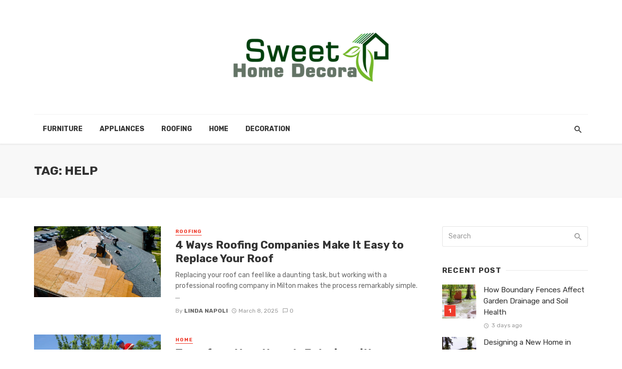

--- FILE ---
content_type: text/html; charset=UTF-8
request_url: https://www.sweethomedecora.com/tag/help/
body_size: 14223
content:
<!DOCTYPE html>
<html lang="en-US">
<head>
	<meta charset="UTF-8" />
    
    <meta name="viewport" content="width=device-width, initial-scale=1"/>
    
    <link rel="profile" href="http://gmpg.org/xfn/11" />
	
	<link rel="pingback" href="https://www.sweethomedecora.com/xmlrpc.php">
    
    <!-- Schema meta -->
        <script type="application/javascript">var ajaxurl = "https://www.sweethomedecora.com/wp-admin/admin-ajax.php"</script><meta name='robots' content='index, follow, max-image-preview:large, max-snippet:-1, max-video-preview:-1' />
	<style>img:is([sizes="auto" i], [sizes^="auto," i]) { contain-intrinsic-size: 3000px 1500px }</style>
	
	<!-- This site is optimized with the Yoast SEO plugin v25.9 - https://yoast.com/wordpress/plugins/seo/ -->
	<title>help Archives - sweethomedecora</title>
	<link rel="canonical" href="https://www.sweethomedecora.com/tag/help/" />
	<link rel="next" href="https://www.sweethomedecora.com/tag/help/page/2/" />
	<meta property="og:locale" content="en_US" />
	<meta property="og:type" content="article" />
	<meta property="og:title" content="help Archives - sweethomedecora" />
	<meta property="og:url" content="https://www.sweethomedecora.com/tag/help/" />
	<meta property="og:site_name" content="sweethomedecora" />
	<meta name="twitter:card" content="summary_large_image" />
	<script type="application/ld+json" class="yoast-schema-graph">{"@context":"https://schema.org","@graph":[{"@type":"CollectionPage","@id":"https://www.sweethomedecora.com/tag/help/","url":"https://www.sweethomedecora.com/tag/help/","name":"help Archives - sweethomedecora","isPartOf":{"@id":"https://www.sweethomedecora.com/#website"},"primaryImageOfPage":{"@id":"https://www.sweethomedecora.com/tag/help/#primaryimage"},"image":{"@id":"https://www.sweethomedecora.com/tag/help/#primaryimage"},"thumbnailUrl":"https://www.sweethomedecora.com/wp-content/uploads/2025/03/Roofing-Companies-.jpg","breadcrumb":{"@id":"https://www.sweethomedecora.com/tag/help/#breadcrumb"},"inLanguage":"en-US"},{"@type":"ImageObject","inLanguage":"en-US","@id":"https://www.sweethomedecora.com/tag/help/#primaryimage","url":"https://www.sweethomedecora.com/wp-content/uploads/2025/03/Roofing-Companies-.jpg","contentUrl":"https://www.sweethomedecora.com/wp-content/uploads/2025/03/Roofing-Companies-.jpg","width":816,"height":457,"caption":"Roofing Companies"},{"@type":"BreadcrumbList","@id":"https://www.sweethomedecora.com/tag/help/#breadcrumb","itemListElement":[{"@type":"ListItem","position":1,"name":"Home","item":"https://www.sweethomedecora.com/"},{"@type":"ListItem","position":2,"name":"help"}]},{"@type":"WebSite","@id":"https://www.sweethomedecora.com/#website","url":"https://www.sweethomedecora.com/","name":"sweethomedecora","description":"sweethomedecora","potentialAction":[{"@type":"SearchAction","target":{"@type":"EntryPoint","urlTemplate":"https://www.sweethomedecora.com/?s={search_term_string}"},"query-input":{"@type":"PropertyValueSpecification","valueRequired":true,"valueName":"search_term_string"}}],"inLanguage":"en-US"}]}</script>
	<!-- / Yoast SEO plugin. -->


<link rel='dns-prefetch' href='//fonts.googleapis.com' />
<link rel='preconnect' href='https://fonts.gstatic.com' crossorigin />
<link rel="alternate" type="application/rss+xml" title="sweethomedecora &raquo; Feed" href="https://www.sweethomedecora.com/feed/" />
<link rel="alternate" type="application/rss+xml" title="sweethomedecora &raquo; Comments Feed" href="https://www.sweethomedecora.com/comments/feed/" />
<link rel="alternate" type="application/rss+xml" title="sweethomedecora &raquo; help Tag Feed" href="https://www.sweethomedecora.com/tag/help/feed/" />
<script type="text/javascript">
/* <![CDATA[ */
window._wpemojiSettings = {"baseUrl":"https:\/\/s.w.org\/images\/core\/emoji\/16.0.1\/72x72\/","ext":".png","svgUrl":"https:\/\/s.w.org\/images\/core\/emoji\/16.0.1\/svg\/","svgExt":".svg","source":{"concatemoji":"https:\/\/www.sweethomedecora.com\/wp-includes\/js\/wp-emoji-release.min.js?ver=6.8.3"}};
/*! This file is auto-generated */
!function(s,n){var o,i,e;function c(e){try{var t={supportTests:e,timestamp:(new Date).valueOf()};sessionStorage.setItem(o,JSON.stringify(t))}catch(e){}}function p(e,t,n){e.clearRect(0,0,e.canvas.width,e.canvas.height),e.fillText(t,0,0);var t=new Uint32Array(e.getImageData(0,0,e.canvas.width,e.canvas.height).data),a=(e.clearRect(0,0,e.canvas.width,e.canvas.height),e.fillText(n,0,0),new Uint32Array(e.getImageData(0,0,e.canvas.width,e.canvas.height).data));return t.every(function(e,t){return e===a[t]})}function u(e,t){e.clearRect(0,0,e.canvas.width,e.canvas.height),e.fillText(t,0,0);for(var n=e.getImageData(16,16,1,1),a=0;a<n.data.length;a++)if(0!==n.data[a])return!1;return!0}function f(e,t,n,a){switch(t){case"flag":return n(e,"\ud83c\udff3\ufe0f\u200d\u26a7\ufe0f","\ud83c\udff3\ufe0f\u200b\u26a7\ufe0f")?!1:!n(e,"\ud83c\udde8\ud83c\uddf6","\ud83c\udde8\u200b\ud83c\uddf6")&&!n(e,"\ud83c\udff4\udb40\udc67\udb40\udc62\udb40\udc65\udb40\udc6e\udb40\udc67\udb40\udc7f","\ud83c\udff4\u200b\udb40\udc67\u200b\udb40\udc62\u200b\udb40\udc65\u200b\udb40\udc6e\u200b\udb40\udc67\u200b\udb40\udc7f");case"emoji":return!a(e,"\ud83e\udedf")}return!1}function g(e,t,n,a){var r="undefined"!=typeof WorkerGlobalScope&&self instanceof WorkerGlobalScope?new OffscreenCanvas(300,150):s.createElement("canvas"),o=r.getContext("2d",{willReadFrequently:!0}),i=(o.textBaseline="top",o.font="600 32px Arial",{});return e.forEach(function(e){i[e]=t(o,e,n,a)}),i}function t(e){var t=s.createElement("script");t.src=e,t.defer=!0,s.head.appendChild(t)}"undefined"!=typeof Promise&&(o="wpEmojiSettingsSupports",i=["flag","emoji"],n.supports={everything:!0,everythingExceptFlag:!0},e=new Promise(function(e){s.addEventListener("DOMContentLoaded",e,{once:!0})}),new Promise(function(t){var n=function(){try{var e=JSON.parse(sessionStorage.getItem(o));if("object"==typeof e&&"number"==typeof e.timestamp&&(new Date).valueOf()<e.timestamp+604800&&"object"==typeof e.supportTests)return e.supportTests}catch(e){}return null}();if(!n){if("undefined"!=typeof Worker&&"undefined"!=typeof OffscreenCanvas&&"undefined"!=typeof URL&&URL.createObjectURL&&"undefined"!=typeof Blob)try{var e="postMessage("+g.toString()+"("+[JSON.stringify(i),f.toString(),p.toString(),u.toString()].join(",")+"));",a=new Blob([e],{type:"text/javascript"}),r=new Worker(URL.createObjectURL(a),{name:"wpTestEmojiSupports"});return void(r.onmessage=function(e){c(n=e.data),r.terminate(),t(n)})}catch(e){}c(n=g(i,f,p,u))}t(n)}).then(function(e){for(var t in e)n.supports[t]=e[t],n.supports.everything=n.supports.everything&&n.supports[t],"flag"!==t&&(n.supports.everythingExceptFlag=n.supports.everythingExceptFlag&&n.supports[t]);n.supports.everythingExceptFlag=n.supports.everythingExceptFlag&&!n.supports.flag,n.DOMReady=!1,n.readyCallback=function(){n.DOMReady=!0}}).then(function(){return e}).then(function(){var e;n.supports.everything||(n.readyCallback(),(e=n.source||{}).concatemoji?t(e.concatemoji):e.wpemoji&&e.twemoji&&(t(e.twemoji),t(e.wpemoji)))}))}((window,document),window._wpemojiSettings);
/* ]]> */
</script>
<style id='wp-emoji-styles-inline-css' type='text/css'>

	img.wp-smiley, img.emoji {
		display: inline !important;
		border: none !important;
		box-shadow: none !important;
		height: 1em !important;
		width: 1em !important;
		margin: 0 0.07em !important;
		vertical-align: -0.1em !important;
		background: none !important;
		padding: 0 !important;
	}
</style>
<link rel='stylesheet' id='wp-block-library-css' href='https://www.sweethomedecora.com/wp-includes/css/dist/block-library/style.min.css?ver=6.8.3' type='text/css' media='all' />
<style id='classic-theme-styles-inline-css' type='text/css'>
/*! This file is auto-generated */
.wp-block-button__link{color:#fff;background-color:#32373c;border-radius:9999px;box-shadow:none;text-decoration:none;padding:calc(.667em + 2px) calc(1.333em + 2px);font-size:1.125em}.wp-block-file__button{background:#32373c;color:#fff;text-decoration:none}
</style>
<style id='global-styles-inline-css' type='text/css'>
:root{--wp--preset--aspect-ratio--square: 1;--wp--preset--aspect-ratio--4-3: 4/3;--wp--preset--aspect-ratio--3-4: 3/4;--wp--preset--aspect-ratio--3-2: 3/2;--wp--preset--aspect-ratio--2-3: 2/3;--wp--preset--aspect-ratio--16-9: 16/9;--wp--preset--aspect-ratio--9-16: 9/16;--wp--preset--color--black: #000000;--wp--preset--color--cyan-bluish-gray: #abb8c3;--wp--preset--color--white: #ffffff;--wp--preset--color--pale-pink: #f78da7;--wp--preset--color--vivid-red: #cf2e2e;--wp--preset--color--luminous-vivid-orange: #ff6900;--wp--preset--color--luminous-vivid-amber: #fcb900;--wp--preset--color--light-green-cyan: #7bdcb5;--wp--preset--color--vivid-green-cyan: #00d084;--wp--preset--color--pale-cyan-blue: #8ed1fc;--wp--preset--color--vivid-cyan-blue: #0693e3;--wp--preset--color--vivid-purple: #9b51e0;--wp--preset--gradient--vivid-cyan-blue-to-vivid-purple: linear-gradient(135deg,rgba(6,147,227,1) 0%,rgb(155,81,224) 100%);--wp--preset--gradient--light-green-cyan-to-vivid-green-cyan: linear-gradient(135deg,rgb(122,220,180) 0%,rgb(0,208,130) 100%);--wp--preset--gradient--luminous-vivid-amber-to-luminous-vivid-orange: linear-gradient(135deg,rgba(252,185,0,1) 0%,rgba(255,105,0,1) 100%);--wp--preset--gradient--luminous-vivid-orange-to-vivid-red: linear-gradient(135deg,rgba(255,105,0,1) 0%,rgb(207,46,46) 100%);--wp--preset--gradient--very-light-gray-to-cyan-bluish-gray: linear-gradient(135deg,rgb(238,238,238) 0%,rgb(169,184,195) 100%);--wp--preset--gradient--cool-to-warm-spectrum: linear-gradient(135deg,rgb(74,234,220) 0%,rgb(151,120,209) 20%,rgb(207,42,186) 40%,rgb(238,44,130) 60%,rgb(251,105,98) 80%,rgb(254,248,76) 100%);--wp--preset--gradient--blush-light-purple: linear-gradient(135deg,rgb(255,206,236) 0%,rgb(152,150,240) 100%);--wp--preset--gradient--blush-bordeaux: linear-gradient(135deg,rgb(254,205,165) 0%,rgb(254,45,45) 50%,rgb(107,0,62) 100%);--wp--preset--gradient--luminous-dusk: linear-gradient(135deg,rgb(255,203,112) 0%,rgb(199,81,192) 50%,rgb(65,88,208) 100%);--wp--preset--gradient--pale-ocean: linear-gradient(135deg,rgb(255,245,203) 0%,rgb(182,227,212) 50%,rgb(51,167,181) 100%);--wp--preset--gradient--electric-grass: linear-gradient(135deg,rgb(202,248,128) 0%,rgb(113,206,126) 100%);--wp--preset--gradient--midnight: linear-gradient(135deg,rgb(2,3,129) 0%,rgb(40,116,252) 100%);--wp--preset--font-size--small: 13px;--wp--preset--font-size--medium: 20px;--wp--preset--font-size--large: 36px;--wp--preset--font-size--x-large: 42px;--wp--preset--spacing--20: 0.44rem;--wp--preset--spacing--30: 0.67rem;--wp--preset--spacing--40: 1rem;--wp--preset--spacing--50: 1.5rem;--wp--preset--spacing--60: 2.25rem;--wp--preset--spacing--70: 3.38rem;--wp--preset--spacing--80: 5.06rem;--wp--preset--shadow--natural: 6px 6px 9px rgba(0, 0, 0, 0.2);--wp--preset--shadow--deep: 12px 12px 50px rgba(0, 0, 0, 0.4);--wp--preset--shadow--sharp: 6px 6px 0px rgba(0, 0, 0, 0.2);--wp--preset--shadow--outlined: 6px 6px 0px -3px rgba(255, 255, 255, 1), 6px 6px rgba(0, 0, 0, 1);--wp--preset--shadow--crisp: 6px 6px 0px rgba(0, 0, 0, 1);}:where(.is-layout-flex){gap: 0.5em;}:where(.is-layout-grid){gap: 0.5em;}body .is-layout-flex{display: flex;}.is-layout-flex{flex-wrap: wrap;align-items: center;}.is-layout-flex > :is(*, div){margin: 0;}body .is-layout-grid{display: grid;}.is-layout-grid > :is(*, div){margin: 0;}:where(.wp-block-columns.is-layout-flex){gap: 2em;}:where(.wp-block-columns.is-layout-grid){gap: 2em;}:where(.wp-block-post-template.is-layout-flex){gap: 1.25em;}:where(.wp-block-post-template.is-layout-grid){gap: 1.25em;}.has-black-color{color: var(--wp--preset--color--black) !important;}.has-cyan-bluish-gray-color{color: var(--wp--preset--color--cyan-bluish-gray) !important;}.has-white-color{color: var(--wp--preset--color--white) !important;}.has-pale-pink-color{color: var(--wp--preset--color--pale-pink) !important;}.has-vivid-red-color{color: var(--wp--preset--color--vivid-red) !important;}.has-luminous-vivid-orange-color{color: var(--wp--preset--color--luminous-vivid-orange) !important;}.has-luminous-vivid-amber-color{color: var(--wp--preset--color--luminous-vivid-amber) !important;}.has-light-green-cyan-color{color: var(--wp--preset--color--light-green-cyan) !important;}.has-vivid-green-cyan-color{color: var(--wp--preset--color--vivid-green-cyan) !important;}.has-pale-cyan-blue-color{color: var(--wp--preset--color--pale-cyan-blue) !important;}.has-vivid-cyan-blue-color{color: var(--wp--preset--color--vivid-cyan-blue) !important;}.has-vivid-purple-color{color: var(--wp--preset--color--vivid-purple) !important;}.has-black-background-color{background-color: var(--wp--preset--color--black) !important;}.has-cyan-bluish-gray-background-color{background-color: var(--wp--preset--color--cyan-bluish-gray) !important;}.has-white-background-color{background-color: var(--wp--preset--color--white) !important;}.has-pale-pink-background-color{background-color: var(--wp--preset--color--pale-pink) !important;}.has-vivid-red-background-color{background-color: var(--wp--preset--color--vivid-red) !important;}.has-luminous-vivid-orange-background-color{background-color: var(--wp--preset--color--luminous-vivid-orange) !important;}.has-luminous-vivid-amber-background-color{background-color: var(--wp--preset--color--luminous-vivid-amber) !important;}.has-light-green-cyan-background-color{background-color: var(--wp--preset--color--light-green-cyan) !important;}.has-vivid-green-cyan-background-color{background-color: var(--wp--preset--color--vivid-green-cyan) !important;}.has-pale-cyan-blue-background-color{background-color: var(--wp--preset--color--pale-cyan-blue) !important;}.has-vivid-cyan-blue-background-color{background-color: var(--wp--preset--color--vivid-cyan-blue) !important;}.has-vivid-purple-background-color{background-color: var(--wp--preset--color--vivid-purple) !important;}.has-black-border-color{border-color: var(--wp--preset--color--black) !important;}.has-cyan-bluish-gray-border-color{border-color: var(--wp--preset--color--cyan-bluish-gray) !important;}.has-white-border-color{border-color: var(--wp--preset--color--white) !important;}.has-pale-pink-border-color{border-color: var(--wp--preset--color--pale-pink) !important;}.has-vivid-red-border-color{border-color: var(--wp--preset--color--vivid-red) !important;}.has-luminous-vivid-orange-border-color{border-color: var(--wp--preset--color--luminous-vivid-orange) !important;}.has-luminous-vivid-amber-border-color{border-color: var(--wp--preset--color--luminous-vivid-amber) !important;}.has-light-green-cyan-border-color{border-color: var(--wp--preset--color--light-green-cyan) !important;}.has-vivid-green-cyan-border-color{border-color: var(--wp--preset--color--vivid-green-cyan) !important;}.has-pale-cyan-blue-border-color{border-color: var(--wp--preset--color--pale-cyan-blue) !important;}.has-vivid-cyan-blue-border-color{border-color: var(--wp--preset--color--vivid-cyan-blue) !important;}.has-vivid-purple-border-color{border-color: var(--wp--preset--color--vivid-purple) !important;}.has-vivid-cyan-blue-to-vivid-purple-gradient-background{background: var(--wp--preset--gradient--vivid-cyan-blue-to-vivid-purple) !important;}.has-light-green-cyan-to-vivid-green-cyan-gradient-background{background: var(--wp--preset--gradient--light-green-cyan-to-vivid-green-cyan) !important;}.has-luminous-vivid-amber-to-luminous-vivid-orange-gradient-background{background: var(--wp--preset--gradient--luminous-vivid-amber-to-luminous-vivid-orange) !important;}.has-luminous-vivid-orange-to-vivid-red-gradient-background{background: var(--wp--preset--gradient--luminous-vivid-orange-to-vivid-red) !important;}.has-very-light-gray-to-cyan-bluish-gray-gradient-background{background: var(--wp--preset--gradient--very-light-gray-to-cyan-bluish-gray) !important;}.has-cool-to-warm-spectrum-gradient-background{background: var(--wp--preset--gradient--cool-to-warm-spectrum) !important;}.has-blush-light-purple-gradient-background{background: var(--wp--preset--gradient--blush-light-purple) !important;}.has-blush-bordeaux-gradient-background{background: var(--wp--preset--gradient--blush-bordeaux) !important;}.has-luminous-dusk-gradient-background{background: var(--wp--preset--gradient--luminous-dusk) !important;}.has-pale-ocean-gradient-background{background: var(--wp--preset--gradient--pale-ocean) !important;}.has-electric-grass-gradient-background{background: var(--wp--preset--gradient--electric-grass) !important;}.has-midnight-gradient-background{background: var(--wp--preset--gradient--midnight) !important;}.has-small-font-size{font-size: var(--wp--preset--font-size--small) !important;}.has-medium-font-size{font-size: var(--wp--preset--font-size--medium) !important;}.has-large-font-size{font-size: var(--wp--preset--font-size--large) !important;}.has-x-large-font-size{font-size: var(--wp--preset--font-size--x-large) !important;}
:where(.wp-block-post-template.is-layout-flex){gap: 1.25em;}:where(.wp-block-post-template.is-layout-grid){gap: 1.25em;}
:where(.wp-block-columns.is-layout-flex){gap: 2em;}:where(.wp-block-columns.is-layout-grid){gap: 2em;}
:root :where(.wp-block-pullquote){font-size: 1.5em;line-height: 1.6;}
</style>
<link rel='stylesheet' id='contact-form-7-css' href='https://www.sweethomedecora.com/wp-content/plugins/contact-form-7/includes/css/styles.css?ver=6.1.1' type='text/css' media='all' />
<link rel='stylesheet' id='redux-extendify-styles-css' href='https://www.sweethomedecora.com/wp-content/plugins/tnm-extension/redux-framework/redux-core/assets/css/extendify-utilities.css?ver=4.4.5' type='text/css' media='all' />
<link rel='stylesheet' id='bkswcss-css' href='https://www.sweethomedecora.com/wp-content/plugins/tnm-shortcode/css/shortcode.css?ver=6.8.3' type='text/css' media='all' />
<link rel='stylesheet' id='thenextmag_vendors-css' href='https://www.sweethomedecora.com/wp-content/themes/the-next-mag/css/vendors.css?ver=6.8.3' type='text/css' media='all' />
<link rel='stylesheet' id='thenextmag-style-css' href='https://www.sweethomedecora.com/wp-content/themes/the-next-mag/css/style.css?ver=6.8.3' type='text/css' media='all' />
<style id='thenextmag-style-inline-css' type='text/css'>
::selection {color: #FFF; background: #EF3A2B;}::-webkit-selection {color: #FFF; background: #EF3A2B;}
                            .post--vertical-thumb-background-point-circle .post__thumb:before {--background-shadow: #EF3A2B;} .pattern-circle-background-stripe:before {
                            background: repeating-linear-gradient(45deg, transparent, transparent 6px, #EF3A2B 6px, #EF3A2B 12px);}.navigation--main .sub-menu li:hover>a, a, a:hover, a:focus, a:active, .color-primary, .site-title, .mnmd-widget-indexed-posts-b .posts-list > li .post__title:after,
            .author-box .author-name a
            {color: #EF3A2B;}.mnmd-featured-block-m.background-primary .post--horizontal-reverse-fullwidth .post__text:before, .mnmd-featured-block-l.background-primary .section-main .post-sub, .mnmd-featured-block-r.mnmd-featured-block-r-has-background-theme:after, .mnmd-widget-indexed-posts-a .posts-list>li .post__thumb:after, .btn-rectangle-large, .post-no-thumb-space-large, .post--horizontal-read-more-rotate .post__text-column.post__text-button:before, .mnmd-posts-block-q .section-sub .post-sub .post-sub-wrap:before, .background-hover-fixed:before, .post--overlay-text-style-card .post__readmore:hover a, .post--overlay-background-theme .background-img:after, .category-tile__name, .cat-0.cat-theme-bg.cat-theme-bg, .primary-bg-color, .navigation--main > li > a:before, .mnmd-pagination__item-current, .mnmd-pagination__item-current:hover, 
            .mnmd-pagination__item-current:focus, .mnmd-pagination__item-current:active, .mnmd-pagination--next-n-prev .mnmd-pagination__links a:last-child .mnmd-pagination__item,
            .subscribe-form__fields input[type='submit'], .has-overlap-bg:before, .post__cat--bg, a.post__cat--bg, .entry-cat--bg, a.entry-cat--bg, 
            .comments-count-box, .mnmd-widget--box .widget__title,  .posts-list > li .post__thumb:after, 
            .widget_calendar td a:before, .widget_calendar #today, .widget_calendar #today a, .entry-action-btn, .posts-navigation__label:before, 
            .comment-form .form-submit input[type='submit'], .mnmd-carousel-dots-b .swiper-pagination-bullet-active,
             .site-header--side-logo .header-logo:not(.header-logo--mobile), .list-square-bullet > li > *:before, .list-square-bullet-exclude-first > li:not(:first-child) > *:before,
             .btn-primary, .btn-primary:active, .btn-primary:focus, .btn-primary:hover, 
             .btn-primary.active.focus, .btn-primary.active:focus, .btn-primary.active:hover, .btn-primary:active.focus, .btn-primary:active:focus, .btn-primary:active:hover,
            .editor-styles-wrapper .wc-block-grid__products .wc-block-grid__product .wc-block-grid__product-onsale, .wc-block-grid__product-onsale,
            div.wpforms-container-full .wpforms-form button[type=submit], div.wpforms-container-full .wpforms-form button[type=submit]:hover
            {background-color: #EF3A2B;}.site-header--skin-4 .navigation--main > li > a:before
            {background-color: #EF3A2B !important;}.post-score-hexagon .hexagon-svg g path
            {fill: #EF3A2B;}.mnmd-featured-block-r.mnmd-featured-block-r-has-background-theme .section-sub, .has-overlap-frame:before, .mnmd-gallery-slider .fotorama__thumb-border, .bypostauthor > .comment-body .comment-author > img
            {border-color: #EF3A2B;}.mnmd-pagination--next-n-prev .mnmd-pagination__links a:last-child .mnmd-pagination__item:after
            {border-left-color: #EF3A2B;}.bk-preload-wrapper:after, .comments-count-box:before
            {border-top-color: #EF3A2B;}.bk-preload-wrapper:after
            {border-bottom-color: #EF3A2B;}.navigation--offcanvas li > a:after
            {border-right-color: #EF3A2B;}.post--single-cover-gradient .single-header
            {
                background-image: -webkit-linear-gradient( bottom , #EF3A2B 0%, rgba(252, 60, 45, 0.7) 50%, rgba(252, 60, 45, 0) 100%);
                background-image: linear-gradient(to top, #EF3A2B 0%, rgba(252, 60, 45, 0.7) 50%, rgba(252, 60, 45, 0) 100%);
            }.subscribe-form__fields input[type='submit']:hover,
            .comment-form .form-submit input[type='submit']:active, .comment-form .form-submit input[type='submit']:focus, .comment-form .form-submit input[type='submit']:hover
            {background-color: #EF392B;}mnmd-video-box__playlist .is-playing .post__thumb:after { content: 'Now playing'; }
</style>
<link rel="preload" as="style" href="https://fonts.googleapis.com/css?family=Rubik:300,400,500,600,700,800,900,300italic,400italic,500italic,600italic,700italic,800italic,900italic&#038;display=swap&#038;ver=1758039141" /><link rel="stylesheet" href="https://fonts.googleapis.com/css?family=Rubik:300,400,500,600,700,800,900,300italic,400italic,500italic,600italic,700italic,800italic,900italic&#038;display=swap&#038;ver=1758039141" media="print" onload="this.media='all'"><noscript><link rel="stylesheet" href="https://fonts.googleapis.com/css?family=Rubik:300,400,500,600,700,800,900,300italic,400italic,500italic,600italic,700italic,800italic,900italic&#038;display=swap&#038;ver=1758039141" /></noscript><script type="text/javascript" src="https://www.sweethomedecora.com/wp-includes/js/jquery/jquery.min.js?ver=3.7.1" id="jquery-core-js"></script>
<script type="text/javascript" src="https://www.sweethomedecora.com/wp-includes/js/jquery/jquery-migrate.min.js?ver=3.4.1" id="jquery-migrate-js"></script>
<link rel="https://api.w.org/" href="https://www.sweethomedecora.com/wp-json/" /><link rel="alternate" title="JSON" type="application/json" href="https://www.sweethomedecora.com/wp-json/wp/v2/tags/42" /><link rel="EditURI" type="application/rsd+xml" title="RSD" href="https://www.sweethomedecora.com/xmlrpc.php?rsd" />
<meta name="generator" content="WordPress 6.8.3" />
<meta name="generator" content="Redux 4.4.5" /><link rel="icon" href="https://www.sweethomedecora.com/wp-content/uploads/2019/09/sweet-home-decora-F-130x130.png" sizes="32x32" />
<link rel="icon" href="https://www.sweethomedecora.com/wp-content/uploads/2019/09/sweet-home-decora-F.png" sizes="192x192" />
<link rel="apple-touch-icon" href="https://www.sweethomedecora.com/wp-content/uploads/2019/09/sweet-home-decora-F.png" />
<meta name="msapplication-TileImage" content="https://www.sweethomedecora.com/wp-content/uploads/2019/09/sweet-home-decora-F.png" />
<style id="tnm_option-dynamic-css" title="dynamic-css" class="redux-options-output">body{font-family:Rubik,Arial, Helvetica, sans-serif;}.navigation{font-family:Rubik,Arial, Helvetica, sans-serif;}.page-heading__title, .post__title, .entry-title, h1, h2, h3, h4, h5, h6, .h1, .h2, .h3, .h4, .h5, .h6, .text-font-primary, .social-tile__title, .widget_recent_comments .recentcomments > a, .widget_recent_entries li > a, .modal-title.modal-title, .author-box .author-name a, .comment-author, .widget_calendar caption, .widget_categories li>a, .widget_meta ul, .widget_recent_comments .recentcomments>a, .widget_recent_entries li>a, .widget_pages li>a,
            .atbs-style-page-content-store .wc-block-grid__product .wc-block-grid__product-title, .product.type-product .products h2,
            .widget.widget_product_categories ul li a{font-family:Rubik,Arial, Helvetica, sans-serif;}.text-font-secondary, .block-heading__subtitle, .widget_nav_menu ul, .navigation .sub-menu, .typography-copy blockquote, .comment-content blockquote{font-family:Rubik,Arial, Helvetica, sans-serif;}.mobile-header-btn, .navigation-bar-btn, .menu, .mnmd-mega-menu__inner > .sub-menu > li > a, .meta-text, a.meta-text, .meta-font, a.meta-font, .text-font-tertiary, .block-heading, .block-heading__title, .block-heading-tabs, .block-heading-tabs > li > a, input[type="button"]:not(.btn), input[type="reset"]:not(.btn), input[type="submit"]:not(.btn), .btn, label, .category-tile__name, .page-nav, .post-score, .post-score-hexagon .post-score-value, .post__cat, a.post__cat, .entry-cat, a.entry-cat, .read-more-link, .post__meta, .entry-meta, .entry-author__name, a.entry-author__name, .comments-count-box, .widget__title-text, .mnmd-widget-indexed-posts-a .posts-list > li .post__thumb:after, .mnmd-widget-indexed-posts-b .posts-list > li .post__title:after, .mnmd-widget-indexed-posts-c .list-index, .social-tile__count, .widget_recent_comments .comment-author-link, .mnmd-video-box__playlist .is-playing .post__thumb:after, .mnmd-posts-listing-a .cat-title, .mnmd-news-ticker__heading, .post-sharing__title, .post-sharing--simple .sharing-btn, .entry-action-btn, .entry-tags-title, .post-categories__title, .posts-navigation__label, .comments-title, .comments-title__text, .comments-title .add-comment, .comment-metadata, .comment-metadata a, .comment-reply-link, .comment-reply-title, .countdown__digit, .modal-title, .comment-reply-title, .comment-meta, .comment .reply, .wp-caption, .gallery-caption, .widget-title, .btn, .logged-in-as, .countdown__digit, .mnmd-widget-indexed-posts-a .posts-list>li .post__thumb:after, .mnmd-widget-indexed-posts-b .posts-list>li .post__title:after, .mnmd-widget-indexed-posts-c .list-index, .mnmd-horizontal-list .index, .mnmd-pagination, .mnmd-pagination--next-n-prev .mnmd-pagination__label{font-family:Rubik,Arial, Helvetica, sans-serif;}.header-main{padding-top:40px;padding-bottom:40px;}</style></head>
<body class="archive tag tag-help tag-42 wp-theme-the-next-mag">
        <div class="site-wrapper header-1">
        <header class="site-header">
    <!-- Header content -->
    <div class="header-main hidden-xs hidden-sm">
            	<div class="container">
    		<div class="row row--flex row--vertical-center">
    			<div class="col-xs-3">
                            				<div class="header-social">
        					<ul class="social-list social-list--lg list-horizontal ">
        						            						
        					</ul>
        				</div>
        
                     
    			</div>
    			<div class="col-xs-6">
    				<div class="header-logo text-center">
    					<a href="https://www.sweethomedecora.com">
    						<!-- logo open -->
                                                            <img src="https://www.sweethomedecora.com/wp-content/uploads/2019/09/sweet-home-decora-e1567849005115.png" alt="logo" />
                                                        <!-- logo close -->
    					</a>
    				</div>
    			</div>
                <div class="col-xs-3 text-right">
                                </div>
    		</div>
    	</div>
    </div><!-- Header content -->
    
    <!-- Mobile header -->
    <div id="mnmd-mobile-header" class="mobile-header visible-xs visible-sm ">
    	<div class="mobile-header__inner mobile-header__inner--flex">
            <!-- mobile logo open -->
    		<div class="header-branding header-branding--mobile mobile-header__section text-left">
    			<div class="header-logo header-logo--mobile flexbox__item text-left">
                    <a href="https://www.sweethomedecora.com">
                                            
                        <img src="https://www.sweethomedecora.com/wp-content/uploads/2019/09/sweet-home-decora-e1567849005115.png" alt="logo"/>
                                                
                    </a>               
    			</div>
    		</div>
            <!-- logo close -->
    		<div class="mobile-header__section text-right">
    			<button type="submit" class="mobile-header-btn js-search-dropdown-toggle">
    				<span class="hidden-xs">Search</span><i class="mdicon mdicon-search mdicon--last hidden-xs"></i><i class="mdicon mdicon-search visible-xs-inline-block"></i>
    			</button>
                    			<a href="#mnmd-offcanvas-mobile" class="offcanvas-menu-toggle mobile-header-btn js-mnmd-offcanvas-toggle">
    				<span class="hidden-xs">Menu</span><i class="mdicon mdicon-menu mdicon--last hidden-xs"></i><i class="mdicon mdicon-menu visible-xs-inline-block"></i>
    			</a>
                    		</div>
    	</div>
    </div><!-- Mobile header -->
    
     
    
    <!-- Navigation bar -->
    <nav class="navigation-bar hidden-xs hidden-sm js-sticky-header-holder">
    	<div class="container">
    		<div class="navigation-bar__inner">
                                                        			<div class="navigation-wrapper navigation-bar__section js-priority-nav">
    				<div id="main-menu" class="menu-home-container"><ul id="menu-home" class="navigation navigation--main navigation--inline"><li id="menu-item-200" class="menu-item menu-item-type-taxonomy menu-item-object-category menu-item-200 menu-item-cat-3"><a href="https://www.sweethomedecora.com/category/furniture/">Furniture</a></li>
<li id="menu-item-201" class="menu-item menu-item-type-taxonomy menu-item-object-category menu-item-201 menu-item-cat-4"><a href="https://www.sweethomedecora.com/category/appliances/">Appliances</a></li>
<li id="menu-item-202" class="menu-item menu-item-type-taxonomy menu-item-object-category menu-item-202 menu-item-cat-5"><a href="https://www.sweethomedecora.com/category/roofing/">Roofing</a></li>
<li id="menu-item-199" class="menu-item menu-item-type-taxonomy menu-item-object-category menu-item-199 menu-item-cat-2"><a href="https://www.sweethomedecora.com/category/home/">Home</a></li>
<li id="menu-item-203" class="menu-item menu-item-type-taxonomy menu-item-object-category menu-item-203 menu-item-cat-6"><a href="https://www.sweethomedecora.com/category/decoration/">Decoration</a></li>
</ul></div>    			</div>
    			
    			<div class="navigation-bar__section lwa lwa-template-modal">
                        				<button type="submit" class="navigation-bar-btn js-search-dropdown-toggle"><i class="mdicon mdicon-search"></i></button>
                </div>
    		</div><!-- .navigation-bar__inner -->
    
    		<div id="header-search-dropdown" class="header-search-dropdown ajax-search is-in-navbar js-ajax-search">
	<div class="container container--narrow">
		<form class="search-form search-form--horizontal" method="get" action="https://www.sweethomedecora.com/">
			<div class="search-form__input-wrap">
				<input type="text" name="s" class="search-form__input" placeholder="Search" value=""/>
			</div>
			<div class="search-form__submit-wrap">
				<button type="submit" class="search-form__submit btn btn-primary">Search</button>
			</div>
		</form>
		
		<div class="search-results">
			<div class="typing-loader"></div>
			<div class="search-results__inner"></div>
		</div>
	</div>
</div><!-- .header-search-dropdown -->    	</div><!-- .container -->
    </nav><!-- Navigation-bar -->
</header><!-- Site header --><div class="site-content">       
    <div class="mnmd-block mnmd-block--fullwidth mnmd-block--contiguous page-heading page-heading--has-background"><div class="container"><h2 class="page-heading__title">Tag: help</h2></div><!-- .container --></div>                <div class="mnmd-block mnmd-block--fullwidth">
		<div class="container ">
            <div class="row">                <div class="mnmd-main-col " role="main">
                    <div id="tnm_posts_listing_list-6946ee90a21cf" class="mnmd-block">
                                                <div class="posts-list list-unstyled list-space-xl"><div class="list-item">            <article class="post post--horizontal post--horizontal-sm">
                 				    <div class="post__thumb ">
                        <a href="https://www.sweethomedecora.com/4-ways-roofing-companies-make-it-easy-to-replace-your-roof/"><img width="400" height="224" src="https://www.sweethomedecora.com/wp-content/uploads/2025/03/Roofing-Companies-.jpg" class="attachment-tnm-xs-4_3 size-tnm-xs-4_3 wp-post-image" alt="Roofing Companies" decoding="async" fetchpriority="high" /></a> <!-- close a tag -->                    </div>
                				<div class="post__text ">
                    <a class="cat-5 post__cat cat-theme" href="https://www.sweethomedecora.com/category/roofing/">Roofing</a>					<h3 class="post__title typescale-2"><a href="https://www.sweethomedecora.com/4-ways-roofing-companies-make-it-easy-to-replace-your-roof/">4 Ways Roofing Companies Make It Easy to Replace Your Roof</a></h3>
				                        <div class="post__excerpt ">
						<div class="excerpt">Replacing your roof can feel like a daunting task, but working with a professional roofing company in Milton makes the process remarkably simple. ...</div>					</div>
                                        <div class="post__meta"><span class="entry-author"> By <a class="entry-author__name" href="https://www.sweethomedecora.com/author/admin/">Linda Napoli</a></span><time class="time published" datetime="2025-03-08T14:22:19+00:00" title="March 8, 2025 at 2:22 pm"><i class="mdicon mdicon-schedule"></i>March 8, 2025</time><span><a title="0 Comments" href="https://www.sweethomedecora.com/4-ways-roofing-companies-make-it-easy-to-replace-your-roof/"><i class="mdicon mdicon-chat_bubble_outline"></i>0</a></span></div> 
                                                        </div>
                			</article>
            </div><div class="list-item">            <article class="post post--horizontal post--horizontal-sm">
                 				    <div class="post__thumb ">
                        <a href="https://www.sweethomedecora.com/transform-your-homes-exterior-with-professional-render-cleaning-in-altrincham/"><img width="400" height="263" src="https://www.sweethomedecora.com/wp-content/uploads/2025/02/exterior-house-wash-1.webp" class="attachment-tnm-xs-4_3 size-tnm-xs-4_3 wp-post-image" alt="Home’s Exterior" decoding="async" /></a> <!-- close a tag -->                    </div>
                				<div class="post__text ">
                    <a class="cat-2 post__cat cat-theme" href="https://www.sweethomedecora.com/category/home/">Home</a>					<h3 class="post__title typescale-2"><a href="https://www.sweethomedecora.com/transform-your-homes-exterior-with-professional-render-cleaning-in-altrincham/">Transform Your Home’s Exterior with Professional Render Cleaning in Altrincham</a></h3>
				                        <div class="post__excerpt ">
						<div class="excerpt">The first thing people see when they walk past your house is its outside, so keeping it looking new and appealing depends on ...</div>					</div>
                                        <div class="post__meta"><span class="entry-author"> By <a class="entry-author__name" href="https://www.sweethomedecora.com/author/robbin-denny/">Robbin Denny</a></span><time class="time published" datetime="2025-02-27T07:38:56+00:00" title="February 27, 2025 at 7:38 am"><i class="mdicon mdicon-schedule"></i>February 27, 2025</time><span><a title="0 Comments" href="https://www.sweethomedecora.com/transform-your-homes-exterior-with-professional-render-cleaning-in-altrincham/"><i class="mdicon mdicon-chat_bubble_outline"></i>0</a></span></div> 
                                                        </div>
                			</article>
            </div><div class="list-item">            <article class="post post--horizontal post--horizontal-sm">
                 				    <div class="post__thumb ">
                        <a href="https://www.sweethomedecora.com/what-are-the-benefits-of-led-bathroom-mirrors/"><img width="400" height="272" src="https://www.sweethomedecora.com/wp-content/uploads/2025/02/s2.webp" class="attachment-tnm-xs-4_3 size-tnm-xs-4_3 wp-post-image" alt="" decoding="async" /></a> <!-- close a tag -->                    </div>
                				<div class="post__text ">
                    <a class="cat-2 post__cat cat-theme" href="https://www.sweethomedecora.com/category/home/">Home</a>					<h3 class="post__title typescale-2"><a href="https://www.sweethomedecora.com/what-are-the-benefits-of-led-bathroom-mirrors/">What Are the Benefits of LED Bathroom Mirrors?</a></h3>
				                        <div class="post__excerpt ">
						<div class="excerpt">A well-lit bathroom can make a significant difference in your daily routine, and one of the best ways to enhance both functionality and ...</div>					</div>
                                        <div class="post__meta"><span class="entry-author"> By <a class="entry-author__name" href="https://www.sweethomedecora.com/author/clare-louise/">Clare Louise</a></span><time class="time published" datetime="2025-02-24T11:09:05+00:00" title="February 24, 2025 at 11:09 am"><i class="mdicon mdicon-schedule"></i>February 24, 2025</time><span><a title="0 Comments" href="https://www.sweethomedecora.com/what-are-the-benefits-of-led-bathroom-mirrors/"><i class="mdicon mdicon-chat_bubble_outline"></i>0</a></span></div> 
                                                        </div>
                			</article>
            </div><div class="list-item">            <article class="post post--horizontal post--horizontal-sm">
                 				    <div class="post__thumb ">
                        <a href="https://www.sweethomedecora.com/a-comprehensive-guide-to-roof-replacement-in-florissant-mo/"><img width="400" height="266" src="https://www.sweethomedecora.com/wp-content/uploads/2025/01/Roofing-Problems-.jpg" class="attachment-tnm-xs-4_3 size-tnm-xs-4_3 wp-post-image" alt="Roof Replacement" decoding="async" loading="lazy" /></a> <!-- close a tag -->                    </div>
                				<div class="post__text ">
                    <a class="cat-2 post__cat cat-theme" href="https://www.sweethomedecora.com/category/home/">Home</a>					<h3 class="post__title typescale-2"><a href="https://www.sweethomedecora.com/a-comprehensive-guide-to-roof-replacement-in-florissant-mo/">A Comprehensive Guide to Roof Replacement in Florissant, MO: Insights from Leading Roofing Experts</a></h3>
				                        <div class="post__excerpt ">
						<div class="excerpt">For homeowners, replacing a roof represents a significant undertaking that can have a profound impact on the overall condition and value of a ...</div>					</div>
                                        <div class="post__meta"><span class="entry-author"> By <a class="entry-author__name" href="https://www.sweethomedecora.com/author/danny-whiate/">Danny whiate</a></span><time class="time published" datetime="2025-01-06T10:10:25+00:00" title="January 6, 2025 at 10:10 am"><i class="mdicon mdicon-schedule"></i>January 6, 2025</time><span><a title="0 Comments" href="https://www.sweethomedecora.com/a-comprehensive-guide-to-roof-replacement-in-florissant-mo/"><i class="mdicon mdicon-chat_bubble_outline"></i>0</a></span></div> 
                                                        </div>
                			</article>
            </div><div class="list-item">            <article class="post post--horizontal post--horizontal-sm">
                 				    <div class="post__thumb ">
                        <a href="https://www.sweethomedecora.com/premier-water-purification-services-in-red-wing-minnesota/"><img width="400" height="267" src="https://www.sweethomedecora.com/wp-content/uploads/2025/01/Premier-Water-Purification-Services-in-Red-Wing-Minnesota.webp" class="attachment-tnm-xs-4_3 size-tnm-xs-4_3 wp-post-image" alt="" decoding="async" loading="lazy" /></a> <!-- close a tag -->                    </div>
                				<div class="post__text ">
                    <a class="cat-112 post__cat cat-theme" href="https://www.sweethomedecora.com/category/home-improvement/">Home Improvement</a>					<h3 class="post__title typescale-2"><a href="https://www.sweethomedecora.com/premier-water-purification-services-in-red-wing-minnesota/">Premier Water Purification Services in Red Wing, Minnesota</a></h3>
				                        <div class="post__excerpt ">
						<div class="excerpt">Located in the picturesque surroundings of Red Wing, Minnesota, where suburban appeal meets the beauty of nature, the demand for safe drinking water ...</div>					</div>
                                        <div class="post__meta"><span class="entry-author"> By <a class="entry-author__name" href="https://www.sweethomedecora.com/author/alicia-souza/">Alicia Souza</a></span><time class="time published" datetime="2025-01-04T12:21:07+00:00" title="January 4, 2025 at 12:21 pm"><i class="mdicon mdicon-schedule"></i>January 4, 2025</time><span><a title="0 Comments" href="https://www.sweethomedecora.com/premier-water-purification-services-in-red-wing-minnesota/"><i class="mdicon mdicon-chat_bubble_outline"></i>0</a></span></div> 
                                                        </div>
                			</article>
            </div><div class="list-item">            <article class="post post--horizontal post--horizontal-sm">
                 				    <div class="post__thumb ">
                        <a href="https://www.sweethomedecora.com/invest-serviced-apartment-properties-in-the-new-real-estate-trend/"><img width="400" height="225" src="https://www.sweethomedecora.com/wp-content/uploads/2024/12/Invest-Serviced-Apartment-Properties-In-The-New-Real-Estate-Trend.jpg" class="attachment-tnm-xs-4_3 size-tnm-xs-4_3 wp-post-image" alt="" decoding="async" loading="lazy" /></a> <!-- close a tag -->                    </div>
                				<div class="post__text ">
                    <a class="cat-112 post__cat cat-theme" href="https://www.sweethomedecora.com/category/home-improvement/">Home Improvement</a>					<h3 class="post__title typescale-2"><a href="https://www.sweethomedecora.com/invest-serviced-apartment-properties-in-the-new-real-estate-trend/">Invest Serviced Apartment Properties In The New Real Estate Trend</a></h3>
				                        <div class="post__excerpt ">
						<div class="excerpt">The era of flexibility and quality of accommodation are the top priorities today. It made serviced apartments the smartest option in the investment ...</div>					</div>
                                        <div class="post__meta"><span class="entry-author"> By <a class="entry-author__name" href="https://www.sweethomedecora.com/author/danny-whiate/">Danny whiate</a></span><time class="time published" datetime="2024-12-20T13:44:42+00:00" title="December 20, 2024 at 1:44 pm"><i class="mdicon mdicon-schedule"></i>December 20, 2024</time><span><a title="0 Comments" href="https://www.sweethomedecora.com/invest-serviced-apartment-properties-in-the-new-real-estate-trend/"><i class="mdicon mdicon-chat_bubble_outline"></i>0</a></span></div> 
                                                        </div>
                			</article>
            </div><div class="list-item">            <article class="post post--horizontal post--horizontal-sm">
                 				    <div class="post__thumb ">
                        <a href="https://www.sweethomedecora.com/creating-bliss-customized-roads-to-your-ideal-home/"><img width="400" height="240" src="https://www.sweethomedecora.com/wp-content/uploads/2024/12/Customized-Roads-to-Your-Ideal-Home.webp" class="attachment-tnm-xs-4_3 size-tnm-xs-4_3 wp-post-image" alt="Customized Roads to Your Ideal Home" decoding="async" loading="lazy" /></a> <!-- close a tag -->                    </div>
                				<div class="post__text ">
                    <a class="cat-111 post__cat cat-theme" href="https://www.sweethomedecora.com/category/real-estate/">Real estate</a>					<h3 class="post__title typescale-2"><a href="https://www.sweethomedecora.com/creating-bliss-customized-roads-to-your-ideal-home/">Creating Bliss: Customized Roads to Your Ideal Home</a></h3>
				                        <div class="post__excerpt ">
						<div class="excerpt">Consider contacting local, professional real estate services for individualized assistance with your new home development. Having professionals by your side may make the ...</div>					</div>
                                        <div class="post__meta"><span class="entry-author"> By <a class="entry-author__name" href="https://www.sweethomedecora.com/author/paul-davidson/">Paul Davidson</a></span><time class="time published" datetime="2024-12-20T08:59:59+00:00" title="December 20, 2024 at 8:59 am"><i class="mdicon mdicon-schedule"></i>December 20, 2024</time><span><a title="0 Comments" href="https://www.sweethomedecora.com/creating-bliss-customized-roads-to-your-ideal-home/"><i class="mdicon mdicon-chat_bubble_outline"></i>0</a></span></div> 
                                                        </div>
                			</article>
            </div><div class="list-item">            <article class="post post--horizontal post--horizontal-sm">
                 				    <div class="post__thumb ">
                        <a href="https://www.sweethomedecora.com/achieving-a-thriving-lawn-without-the-hassle-solutions-for-a-greener-yard/"><img width="400" height="267" src="https://www.sweethomedecora.com/wp-content/uploads/2024/12/Achieving-a-Thriving-Lawn-Without-the-Hassle-Solutions-for-a-Greener-Yard.png" class="attachment-tnm-xs-4_3 size-tnm-xs-4_3 wp-post-image" alt="" decoding="async" loading="lazy" /></a> <!-- close a tag -->                    </div>
                				<div class="post__text ">
                    <a class="cat-112 post__cat cat-theme" href="https://www.sweethomedecora.com/category/home-improvement/">Home Improvement</a>					<h3 class="post__title typescale-2"><a href="https://www.sweethomedecora.com/achieving-a-thriving-lawn-without-the-hassle-solutions-for-a-greener-yard/">Achieving a Thriving Lawn Without the Hassle: Solutions for a Greener Yard</a></h3>
				                        <div class="post__excerpt ">
						<div class="excerpt">A lush, green lawn is often seen as a symbol of a well-maintained home, yet maintaining it can feel like an ongoing battle ...</div>					</div>
                                        <div class="post__meta"><span class="entry-author"> By <a class="entry-author__name" href="https://www.sweethomedecora.com/author/alicia-souza/">Alicia Souza</a></span><time class="time published" datetime="2024-12-18T13:34:58+00:00" title="December 18, 2024 at 1:34 pm"><i class="mdicon mdicon-schedule"></i>December 18, 2024</time><span><a title="0 Comments" href="https://www.sweethomedecora.com/achieving-a-thriving-lawn-without-the-hassle-solutions-for-a-greener-yard/"><i class="mdicon mdicon-chat_bubble_outline"></i>0</a></span></div> 
                                                        </div>
                			</article>
            </div><div class="list-item">            <article class="post post--horizontal post--horizontal-sm">
                 				    <div class="post__thumb ">
                        <a href="https://www.sweethomedecora.com/4-commercial-furnace-and-duct-maintenance-tips-to-know/"><img width="400" height="234" src="https://www.sweethomedecora.com/wp-content/uploads/2024/12/4585892391_cfb9bb4515_b-1024x600-1.webp" class="attachment-tnm-xs-4_3 size-tnm-xs-4_3 wp-post-image" alt="" decoding="async" loading="lazy" /></a> <!-- close a tag -->                    </div>
                				<div class="post__text ">
                    <a class="cat-112 post__cat cat-theme" href="https://www.sweethomedecora.com/category/home-improvement/">Home Improvement</a>					<h3 class="post__title typescale-2"><a href="https://www.sweethomedecora.com/4-commercial-furnace-and-duct-maintenance-tips-to-know/">4 Commercial Furnace and Duct Maintenance Tips to Know</a></h3>
				                        <div class="post__excerpt ">
						<div class="excerpt">A clean ductwork is vital for ensuring a healthy indoor environment in any commercial building. Maintaining clean furnaces and ducts ensures quality air ...</div>					</div>
                                        <div class="post__meta"><span class="entry-author"> By <a class="entry-author__name" href="https://www.sweethomedecora.com/author/paul-petersen/">Paul Petersen</a></span><time class="time published" datetime="2024-12-07T09:51:11+00:00" title="December 7, 2024 at 9:51 am"><i class="mdicon mdicon-schedule"></i>December 7, 2024</time><span><a title="0 Comments" href="https://www.sweethomedecora.com/4-commercial-furnace-and-duct-maintenance-tips-to-know/"><i class="mdicon mdicon-chat_bubble_outline"></i>0</a></span></div> 
                                                        </div>
                			</article>
            </div><div class="list-item">            <article class="post post--horizontal post--horizontal-sm">
                 				    <div class="post__thumb ">
                        <a href="https://www.sweethomedecora.com/what-to-expect-from-professional-pool-contractors/"><img width="400" height="267" src="https://www.sweethomedecora.com/wp-content/uploads/2024/11/unnamed-2024-11-29T190337.788.png" class="attachment-tnm-xs-4_3 size-tnm-xs-4_3 wp-post-image" alt="" decoding="async" loading="lazy" /></a> <!-- close a tag -->                    </div>
                				<div class="post__text ">
                    <a class="cat-112 post__cat cat-theme" href="https://www.sweethomedecora.com/category/home-improvement/">Home Improvement</a>					<h3 class="post__title typescale-2"><a href="https://www.sweethomedecora.com/what-to-expect-from-professional-pool-contractors/">What to Expect from Professional Pool Contractors</a></h3>
				                        <div class="post__excerpt ">
						<div class="excerpt">Professional pool contractors ensure that your dream pool is built with minimal stress. They bring quality and excellent customer service to every project, ...</div>					</div>
                                        <div class="post__meta"><span class="entry-author"> By <a class="entry-author__name" href="https://www.sweethomedecora.com/author/admin/">Linda Napoli</a></span><time class="time published" datetime="2024-11-29T13:34:20+00:00" title="November 29, 2024 at 1:34 pm"><i class="mdicon mdicon-schedule"></i>November 29, 2024</time><span><a title="0 Comments" href="https://www.sweethomedecora.com/what-to-expect-from-professional-pool-contractors/"><i class="mdicon mdicon-chat_bubble_outline"></i>0</a></span></div> 
                                                        </div>
                			</article>
            </div></div>                        <div class="mnmd-pagination"><h4 class="mnmd-pagination__title sr-only">Posts navigation</h4><div class="mnmd-pagination__links text-center"><span class="mnmd-pagination__item mnmd-pagination__item-current">1</span><a href="https://www.sweethomedecora.com/tag/help/page/2/" class="mnmd-pagination__item" title="2">2</a><a href="https://www.sweethomedecora.com/tag/help/page/3/" class="mnmd-pagination__item" title="3">3</a><a href="https://www.sweethomedecora.com/tag/help/page/2/" ><span class="mnmd-pagination__item mnmd-pagination__item-next"><i class="mdicon mdicon-arrow_forward"></i></span></a></div></div>                                            </div><!-- .mnmd-block -->
                </div><!-- .mnmd-main-col -->
                                    <div class="mnmd-sub-col mnmd-sub-col--right sidebar js-sticky-sidebar" role="complementary">
                        <div id="search-5" class="widget widget_search"><form action="https://www.sweethomedecora.com/" id="searchform" class="search-form" method="get">
    <input type="text" name="s" id="s" class="search-form__input" placeholder="Search"/>
	<button type="submit" class="search-form__submit"><i class="mdicon mdicon-search"></i></button>
</form></div><div id="bk_widget_posts_list-2" class="widget mnmd-widget"><div class="mnmd-widget-indexed-posts-a"><div class="widget__title block-heading block-heading--line"><h4 class="widget__title-text">Recent Post</h4></div><ol class="posts-list list-space-sm list-unstyled"><li>            <article class="post post--horizontal post--horizontal-xxs">
                 				    <div class="post__thumb ">
                        <a href="https://www.sweethomedecora.com/how-boundary-fences-affect-garden-drainage-and-soil-health/"><img width="180" height="180" src="https://www.sweethomedecora.com/wp-content/uploads/2025/12/How-Boundary-Fences-Affect-Garden-Drainage-and-Soil-Health-180x180.jpg" class="attachment-tnm-xxs-1_1 size-tnm-xxs-1_1 wp-post-image" alt="" decoding="async" loading="lazy" /></a> <!-- close a tag -->                    </div>
                				<div class="post__text ">
                    					<h3 class="post__title typescale-0"><a href="https://www.sweethomedecora.com/how-boundary-fences-affect-garden-drainage-and-soil-health/">How Boundary Fences Affect Garden Drainage and Soil Health</a></h3>
				                        <div class="post__meta"><time class="time published" datetime="2025-12-17T08:10:23+00:00" title="December 17, 2025 at 8:10 am"><i class="mdicon mdicon-schedule"></i>3 days ago</time></div> 
                                                        </div>
                			</article>
            </li><li>            <article class="post post--horizontal post--horizontal-xxs">
                 				    <div class="post__thumb ">
                        <a href="https://www.sweethomedecora.com/designing-a-new-home-in-2025-here-are-the-vastu-rules-indias-top-consultants-swear-by/"><img width="180" height="180" src="https://www.sweethomedecora.com/wp-content/uploads/2025/12/new-home-decoration-tips-180x180.jpg" class="attachment-tnm-xxs-1_1 size-tnm-xxs-1_1 wp-post-image" alt="" decoding="async" loading="lazy" /></a> <!-- close a tag -->                    </div>
                				<div class="post__text ">
                    					<h3 class="post__title typescale-0"><a href="https://www.sweethomedecora.com/designing-a-new-home-in-2025-here-are-the-vastu-rules-indias-top-consultants-swear-by/">Designing a New Home in 2025? Here Are the Vastu Rules India’s Top Consultants Swear By</a></h3>
				                        <div class="post__meta"><time class="time published" datetime="2025-12-15T11:23:25+00:00" title="December 15, 2025 at 11:23 am"><i class="mdicon mdicon-schedule"></i>5 days ago</time></div> 
                                                        </div>
                			</article>
            </li><li>            <article class="post post--horizontal post--horizontal-xxs">
                 				    <div class="post__thumb ">
                        <a href="https://www.sweethomedecora.com/track-lights-modern-ceiling-track-lighting-for-stylish-interiors/"><img width="180" height="180" src="https://www.sweethomedecora.com/wp-content/uploads/2025/12/sweethomedecora.com_-180x180.jpeg" class="attachment-tnm-xxs-1_1 size-tnm-xxs-1_1 wp-post-image" alt="" decoding="async" loading="lazy" /></a> <!-- close a tag -->                    </div>
                				<div class="post__text ">
                    					<h3 class="post__title typescale-0"><a href="https://www.sweethomedecora.com/track-lights-modern-ceiling-track-lighting-for-stylish-interiors/">Track Lights: Modern Ceiling Track Lighting for Stylish Interiors</a></h3>
				                        <div class="post__meta"><time class="time published" datetime="2025-12-11T08:41:42+00:00" title="December 11, 2025 at 8:41 am"><i class="mdicon mdicon-schedule"></i>December 11, 2025</time></div> 
                                                        </div>
                			</article>
            </li><li>            <article class="post post--horizontal post--horizontal-xxs">
                 				    <div class="post__thumb ">
                        <a href="https://www.sweethomedecora.com/do-you-know-the-key-differences-between-as-built-and-record-drawings/"><img width="180" height="180" src="https://www.sweethomedecora.com/wp-content/uploads/2025/12/image-180x180.jpeg" class="attachment-tnm-xxs-1_1 size-tnm-xxs-1_1 wp-post-image" alt="" decoding="async" loading="lazy" /></a> <!-- close a tag -->                    </div>
                				<div class="post__text ">
                    					<h3 class="post__title typescale-0"><a href="https://www.sweethomedecora.com/do-you-know-the-key-differences-between-as-built-and-record-drawings/">Do You Know the Key Differences between As-Built and Record Drawings?</a></h3>
				                        <div class="post__meta"><time class="time published" datetime="2025-12-05T08:19:43+00:00" title="December 5, 2025 at 8:19 am"><i class="mdicon mdicon-schedule"></i>December 5, 2025</time></div> 
                                                        </div>
                			</article>
            </li><li>            <article class="post post--horizontal post--horizontal-xxs">
                 				    <div class="post__thumb ">
                        <a href="https://www.sweethomedecora.com/from-faded-to-fabulous-repairing-ipe-decks-for-maximum-curb-appeal/"><img width="180" height="180" src="https://www.sweethomedecora.com/wp-content/uploads/2025/12/Ipe-Decking-Newly-Installed-Richly-Hued-Content-1024x341-1-180x180.jpg" class="attachment-tnm-xxs-1_1 size-tnm-xxs-1_1 wp-post-image" alt="" decoding="async" loading="lazy" /></a> <!-- close a tag -->                    </div>
                				<div class="post__text ">
                    					<h3 class="post__title typescale-0"><a href="https://www.sweethomedecora.com/from-faded-to-fabulous-repairing-ipe-decks-for-maximum-curb-appeal/">From Faded to Fabulous: Repairing IPE Decks for Maximum Curb Appeal</a></h3>
				                        <div class="post__meta"><time class="time published" datetime="2025-12-03T09:01:41+00:00" title="December 3, 2025 at 9:01 am"><i class="mdicon mdicon-schedule"></i>December 3, 2025</time></div> 
                                                        </div>
                			</article>
            </li></ol>    </div><!-- End Widget Module--></div><div id="categories-6" class="widget widget_categories"><div class="widget__title block-heading block-heading--line"><h4 class="widget__title-text">Categories</h4></div>
			<ul>
					<li class="cat-item cat-item-4"><a href="https://www.sweethomedecora.com/category/appliances/">Appliances</a>
</li>
	<li class="cat-item cat-item-118"><a href="https://www.sweethomedecora.com/category/basement-finish/">Basement Finish</a>
</li>
	<li class="cat-item cat-item-119"><a href="https://www.sweethomedecora.com/category/cleaning/">Cleaning</a>
</li>
	<li class="cat-item cat-item-121"><a href="https://www.sweethomedecora.com/category/construction/">Construction</a>
</li>
	<li class="cat-item cat-item-120"><a href="https://www.sweethomedecora.com/category/decor/">Decor</a>
</li>
	<li class="cat-item cat-item-6"><a href="https://www.sweethomedecora.com/category/decoration/">Decoration</a>
</li>
	<li class="cat-item cat-item-1"><a href="https://www.sweethomedecora.com/category/featured/">Featured</a>
</li>
	<li class="cat-item cat-item-122"><a href="https://www.sweethomedecora.com/category/flooring/">Flooring</a>
</li>
	<li class="cat-item cat-item-3"><a href="https://www.sweethomedecora.com/category/furniture/">Furniture</a>
</li>
	<li class="cat-item cat-item-129"><a href="https://www.sweethomedecora.com/category/gardener/">Gardener</a>
</li>
	<li class="cat-item cat-item-2"><a href="https://www.sweethomedecora.com/category/home/">Home</a>
</li>
	<li class="cat-item cat-item-112"><a href="https://www.sweethomedecora.com/category/home-improvement/">Home Improvement</a>
</li>
	<li class="cat-item cat-item-115"><a href="https://www.sweethomedecora.com/category/hvac-contractor/">HVAC Contractor</a>
</li>
	<li class="cat-item cat-item-114"><a href="https://www.sweethomedecora.com/category/interior-design/">Interior Design</a>
</li>
	<li class="cat-item cat-item-178"><a href="https://www.sweethomedecora.com/category/kitchen/">Kitchen</a>
</li>
	<li class="cat-item cat-item-123"><a href="https://www.sweethomedecora.com/category/lawn-care/">Lawn Care</a>
</li>
	<li class="cat-item cat-item-132"><a href="https://www.sweethomedecora.com/category/mold-removal/">Mold Removal</a>
</li>
	<li class="cat-item cat-item-116"><a href="https://www.sweethomedecora.com/category/moving/">Moving</a>
</li>
	<li class="cat-item cat-item-113"><a href="https://www.sweethomedecora.com/category/outdoors/">Outdoors</a>
</li>
	<li class="cat-item cat-item-125"><a href="https://www.sweethomedecora.com/category/pet/">Pet</a>
</li>
	<li class="cat-item cat-item-126"><a href="https://www.sweethomedecora.com/category/plumbing/">Plumbing</a>
</li>
	<li class="cat-item cat-item-111"><a href="https://www.sweethomedecora.com/category/real-estate/">Real estate</a>
</li>
	<li class="cat-item cat-item-5"><a href="https://www.sweethomedecora.com/category/roofing/">Roofing</a>
</li>
	<li class="cat-item cat-item-117"><a href="https://www.sweethomedecora.com/category/rug/">Rug</a>
</li>
	<li class="cat-item cat-item-124"><a href="https://www.sweethomedecora.com/category/security/">Security</a>
</li>
	<li class="cat-item cat-item-128"><a href="https://www.sweethomedecora.com/category/swimming-pool/">Swimming pool</a>
</li>
			</ul>

			</div><div id="text-4" class="widget widget_text"><div class="widget__title block-heading block-heading--line"><h4 class="widget__title-text">Advertisement</h4></div>			<div class="textwidget"><p><img loading="lazy" decoding="async" class="aligncenter wp-image-215 size-full" src="https://www.sweethomedecora.com/wp-content/uploads/2019/08/ba507f851e6a2f5edce34b02a78bb990.gif" alt="" width="300" height="600" /></p>
</div>
		</div>                    </div> <!-- .mnmd-sub-col -->
                            </div><!-- .row -->        </div><!-- .container -->
    </div><!-- .mnmd-block -->
    </div>


	
<footer class="site-footer footer-1  ">
        	<div class="site-footer__section site-footer__section--seperated site-footer__section--bordered">
		<div class="container">
			<nav class="footer-menu footer-menu--bold text-center">
                <div class="menu-top-container"><ul id="menu-top" class="navigation navigation--footer navigation--inline"><li id="menu-item-213" class="menu-item menu-item-type-post_type menu-item-object-page menu-item-213"><a href="https://www.sweethomedecora.com/contact-us/">Contact Us</a></li>
<li id="menu-item-2249" class="menu-item menu-item-type-post_type menu-item-object-page menu-item-2249"><a href="https://www.sweethomedecora.com/why-choose-us/">Why Choose Us</a></li>
</ul></div>			</nav>
		</div>
	</div>
            	<div class="site-footer__section">
		<div class="container">
			<div class="text-center">
                Copyright © 2025 <a href="https://www.sweethomedecora.com/"><strong>sweethomedecora.com.</strong></a>			</div>
		</div>
	</div>
    </footer>
<!-- Sticky header -->
<div id="mnmd-sticky-header" class="sticky-header js-sticky-header ">
	<!-- Navigation bar -->
	<nav class="navigation-bar navigation-bar--fullwidth hidden-xs hidden-sm ">
		<div class="navigation-bar__inner">
			<div class="navigation-bar__section">
                 
                                                    				<div class="site-logo header-logo">
					<a href="https://www.sweethomedecora.com">                    
                        <img src="https://www.sweethomedecora.com/wp-content/uploads/2019/09/sweet-home-decora-e1567849005115.png" alt="logo"/>
                    </a>
				</div>
                			</div>
            
			<div class="navigation-wrapper navigation-bar__section js-priority-nav">
				<div id="sticky-main-menu" class="menu-home-container"><ul id="menu-home-1" class="navigation navigation--main navigation--inline"><li class="menu-item menu-item-type-taxonomy menu-item-object-category menu-item-200 menu-item-cat-3"><a href="https://www.sweethomedecora.com/category/furniture/">Furniture</a></li>
<li class="menu-item menu-item-type-taxonomy menu-item-object-category menu-item-201 menu-item-cat-4"><a href="https://www.sweethomedecora.com/category/appliances/">Appliances</a></li>
<li class="menu-item menu-item-type-taxonomy menu-item-object-category menu-item-202 menu-item-cat-5"><a href="https://www.sweethomedecora.com/category/roofing/">Roofing</a></li>
<li class="menu-item menu-item-type-taxonomy menu-item-object-category menu-item-199 menu-item-cat-2"><a href="https://www.sweethomedecora.com/category/home/">Home</a></li>
<li class="menu-item menu-item-type-taxonomy menu-item-object-category menu-item-203 menu-item-cat-6"><a href="https://www.sweethomedecora.com/category/decoration/">Decoration</a></li>
</ul></div>			</div>
            
                        
            <div class="navigation-bar__section lwa lwa-template-modal">
                                <button type="submit" class="navigation-bar-btn js-search-dropdown-toggle"><i class="mdicon mdicon-search"></i></button>            </div>
		</div><!-- .navigation-bar__inner -->
	</nav><!-- Navigation-bar -->
</div><!-- Sticky header --><!-- Off-canvas menu -->
<div id="mnmd-offcanvas-mobile" class="mnmd-offcanvas js-mnmd-offcanvas js-perfect-scrollbar">
	<div class="mnmd-offcanvas__title">
		<h2 class="site-logo">
            <a href="https://www.sweethomedecora.com">
				<!-- logo open -->
                                    <img src="https://www.sweethomedecora.com/wp-content/uploads/2019/09/sweet-home-decora-e1567849005115.png" alt="logo"/>
    			<!-- logo close -->
                			</a>
        </h2>
        		<ul class="social-list list-horizontal">
					</ul>
        		<a href="#mnmd-offcanvas-mobile" class="mnmd-offcanvas-close js-mnmd-offcanvas-close" aria-label="Close"><span aria-hidden="true">&#10005;</span></a>
	</div>

	<div class="mnmd-offcanvas__section mnmd-offcanvas__section-navigation">
		<div id="offcanvas-menu-mobile" class="menu-home-container"><ul id="menu-home-2" class="navigation navigation--offcanvas"><li class="menu-item menu-item-type-taxonomy menu-item-object-category menu-item-200 menu-item-cat-3"><a href="https://www.sweethomedecora.com/category/furniture/">Furniture</a></li>
<li class="menu-item menu-item-type-taxonomy menu-item-object-category menu-item-201 menu-item-cat-4"><a href="https://www.sweethomedecora.com/category/appliances/">Appliances</a></li>
<li class="menu-item menu-item-type-taxonomy menu-item-object-category menu-item-202 menu-item-cat-5"><a href="https://www.sweethomedecora.com/category/roofing/">Roofing</a></li>
<li class="menu-item menu-item-type-taxonomy menu-item-object-category menu-item-199 menu-item-cat-2"><a href="https://www.sweethomedecora.com/category/home/">Home</a></li>
<li class="menu-item menu-item-type-taxonomy menu-item-object-category menu-item-203 menu-item-cat-6"><a href="https://www.sweethomedecora.com/category/decoration/">Decoration</a></li>
</ul></div>	</div>
    
        
        
    </div><!-- Off-canvas menu --><!-- go top button -->
<a href="#" class="mnmd-go-top btn btn-default hidden-xs js-go-top-el"><i class="mdicon mdicon-arrow_upward"></i></a></div><!-- .site-wrapper -->
<script type="speculationrules">
{"prefetch":[{"source":"document","where":{"and":[{"href_matches":"\/*"},{"not":{"href_matches":["\/wp-*.php","\/wp-admin\/*","\/wp-content\/uploads\/*","\/wp-content\/*","\/wp-content\/plugins\/*","\/wp-content\/themes\/the-next-mag\/*","\/*\\?(.+)"]}},{"not":{"selector_matches":"a[rel~=\"nofollow\"]"}},{"not":{"selector_matches":".no-prefetch, .no-prefetch a"}}]},"eagerness":"conservative"}]}
</script>
<script type="text/javascript" src="https://www.sweethomedecora.com/wp-includes/js/dist/hooks.min.js?ver=4d63a3d491d11ffd8ac6" id="wp-hooks-js"></script>
<script type="text/javascript" src="https://www.sweethomedecora.com/wp-includes/js/dist/i18n.min.js?ver=5e580eb46a90c2b997e6" id="wp-i18n-js"></script>
<script type="text/javascript" id="wp-i18n-js-after">
/* <![CDATA[ */
wp.i18n.setLocaleData( { 'text direction\u0004ltr': [ 'ltr' ] } );
/* ]]> */
</script>
<script type="text/javascript" src="https://www.sweethomedecora.com/wp-content/plugins/contact-form-7/includes/swv/js/index.js?ver=6.1.1" id="swv-js"></script>
<script type="text/javascript" id="contact-form-7-js-before">
/* <![CDATA[ */
var wpcf7 = {
    "api": {
        "root": "https:\/\/www.sweethomedecora.com\/wp-json\/",
        "namespace": "contact-form-7\/v1"
    }
};
/* ]]> */
</script>
<script type="text/javascript" src="https://www.sweethomedecora.com/wp-content/plugins/contact-form-7/includes/js/index.js?ver=6.1.1" id="contact-form-7-js"></script>
<script type="text/javascript" src="https://www.sweethomedecora.com/wp-content/plugins/tnm-shortcode/js/shortcode.js?ver=6.8.3" id="bkswjs-js"></script>
<script type="text/javascript" src="https://www.sweethomedecora.com/wp-includes/js/jquery/ui/core.min.js?ver=1.13.3" id="jquery-ui-core-js"></script>
<script type="text/javascript" src="https://www.sweethomedecora.com/wp-includes/js/jquery/ui/tabs.min.js?ver=1.13.3" id="jquery-ui-tabs-js"></script>
<script type="text/javascript" src="https://www.sweethomedecora.com/wp-includes/js/jquery/ui/accordion.min.js?ver=1.13.3" id="jquery-ui-accordion-js"></script>
<script type="text/javascript" src="https://www.sweethomedecora.com/wp-includes/js/imagesloaded.min.js?ver=5.0.0" id="imagesloaded-js"></script>
<script type="text/javascript" src="https://www.sweethomedecora.com/wp-includes/js/masonry.min.js?ver=4.2.2" id="masonry-js"></script>
<script type="text/javascript" src="https://www.sweethomedecora.com/wp-includes/js/jquery/jquery.masonry.min.js?ver=3.1.2b" id="jquery-masonry-js"></script>
<script type="text/javascript" src="https://www.sweethomedecora.com/wp-content/themes/the-next-mag/js/vendors/throttle-debounce.min.js?ver=6.8.3" id="throttle-debounce-js"></script>
<script type="text/javascript" src="https://www.sweethomedecora.com/wp-content/themes/the-next-mag/js/vendors/bootstrap.min.js?ver=6.8.3" id="bootstrap-js"></script>
<script type="text/javascript" src="https://www.sweethomedecora.com/wp-content/themes/the-next-mag/js/vendors/countdown.min.js?ver=6.8.3" id="final-countdown-js"></script>
<script type="text/javascript" src="https://www.sweethomedecora.com/wp-content/themes/the-next-mag/js/vendors/flickity.min.js?ver=6.8.3" id="flickity-js"></script>
<script type="text/javascript" src="https://www.sweethomedecora.com/wp-content/themes/the-next-mag/js/vendors/fotorama.min.js?ver=6.8.3" id="fotorama-js"></script>
<script type="text/javascript" src="https://www.sweethomedecora.com/wp-content/themes/the-next-mag/js/vendors/magnific-popup.min.js?ver=6.8.3" id="magnific-popup-js"></script>
<script type="text/javascript" src="https://www.sweethomedecora.com/wp-content/themes/the-next-mag/js/vendors/owl-carousel.min.js?ver=6.8.3" id="owl-carousel-js"></script>
<script type="text/javascript" src="https://www.sweethomedecora.com/wp-content/themes/the-next-mag/js/vendors/perfect-scrollbar.min.js?ver=6.8.3" id="perfect-scrollbar-js"></script>
<script type="text/javascript" src="https://www.sweethomedecora.com/wp-content/themes/the-next-mag/js/vendors/theiaStickySidebar.min.js?ver=6.8.3" id="theiaStickySidebar-js"></script>
<script type="text/javascript" src="https://www.sweethomedecora.com/wp-content/themes/the-next-mag/js/vendors/vticker.min.js?ver=6.8.3" id="vticker-js"></script>
<script type="text/javascript" src="https://www.sweethomedecora.com/wp-content/themes/the-next-mag/js/vendors/fitvids.js?ver=6.8.3" id="fitvids-js"></script>
<script type="text/javascript" id="thenextmag-scripts-js-extra">
/* <![CDATA[ */
var ajax_buff = {"query":{"tnm_posts_listing_list-6946ee90a21cf":{"args":{"tag_id":42,"post_type":["post"],"posts_per_page":10,"post_status":"publish","offset":0,"orderby":"date"},"moduleInfo":{"post_source":"all","post_icon":"enable","iconPosition":"top-right","meta":3,"cat":3,"excerpt":1}}},"tnm_security":{"tnm_security_code":{"content":"8b40bdd85e"}}};
/* ]]> */
</script>
<script type="text/javascript" src="https://www.sweethomedecora.com/wp-content/themes/the-next-mag/js/scripts.js?ver=6.8.3" id="thenextmag-scripts-js"></script>

</body>
</html>